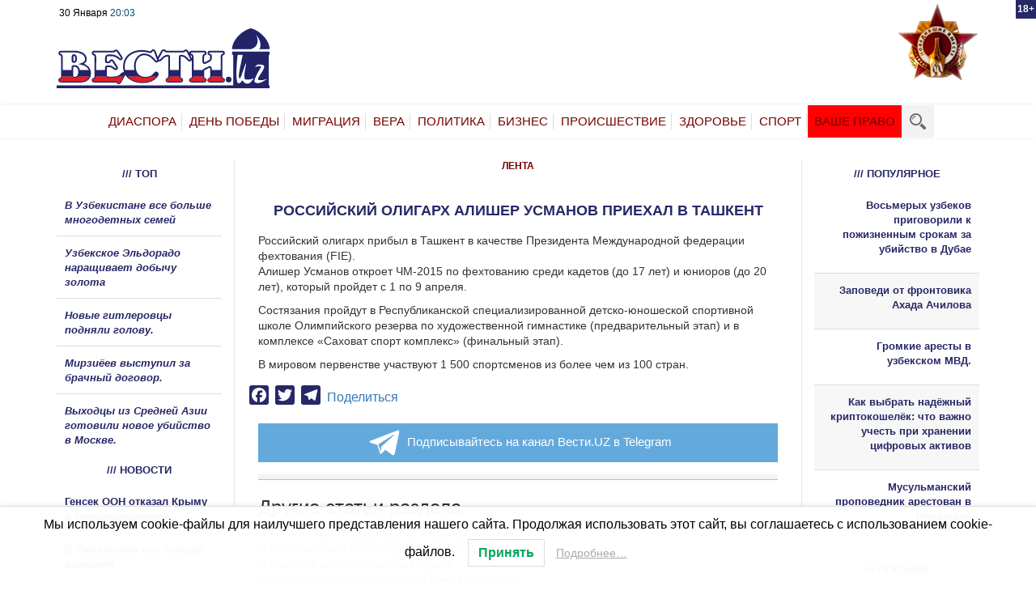

--- FILE ---
content_type: text/html; charset=utf-8
request_url: https://www.google.com/recaptcha/api2/aframe
body_size: 265
content:
<!DOCTYPE HTML><html><head><meta http-equiv="content-type" content="text/html; charset=UTF-8"></head><body><script nonce="08Mjt7egfav0qM_HJNi0IA">/** Anti-fraud and anti-abuse applications only. See google.com/recaptcha */ try{var clients={'sodar':'https://pagead2.googlesyndication.com/pagead/sodar?'};window.addEventListener("message",function(a){try{if(a.source===window.parent){var b=JSON.parse(a.data);var c=clients[b['id']];if(c){var d=document.createElement('img');d.src=c+b['params']+'&rc='+(localStorage.getItem("rc::a")?sessionStorage.getItem("rc::b"):"");window.document.body.appendChild(d);sessionStorage.setItem("rc::e",parseInt(sessionStorage.getItem("rc::e")||0)+1);localStorage.setItem("rc::h",'1769785389598');}}}catch(b){}});window.parent.postMessage("_grecaptcha_ready", "*");}catch(b){}</script></body></html>

--- FILE ---
content_type: application/javascript
request_url: https://smi2.ru/counter/settings?payload=CKSIAzokYjEyZjA5MzctMTYwMC00NTljLWE2YmItNjg1YjMxOWRjZWUx&cb=_callbacks____0ml10iw8w
body_size: 1520
content:
_callbacks____0ml10iw8w("[base64]");